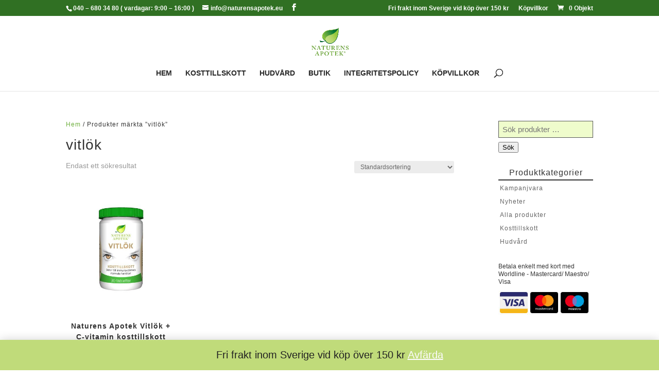

--- FILE ---
content_type: text/css
request_url: https://usercontent.one/wp/naturensapotek.eu/wp-content/themes/divi-childtheme/style.css?media=1768469998?ver=1759911513
body_size: 1558
content:
/*
 Theme Name:   Divi Child Theme
 Theme URI:    https://aswebstudio.se/
 Description:  Divi Child Theme
 Author:       AS webstudio
 Author URI:   https://aswebstudio.se/
 Version:      2.0
 Template:     Divi
*/


/* =Theme customization starts here
------------------------------------------------------- */
.betalatext-1{
margin-bottom:-20px;
font-size:0.9em;
line-height:1.3em;
	
}
p.demo_store{
background:#C0DB7A;
padding-bottom:20px!important;
color:#222;
font-size:20px;
}

.woocommerce-Tabs-panel.woocommerce-Tabs-panel--description ul li{
 line-height:1.5; 
}
/*--hide related products--*/
.related.products {
display:none;
}
/*--hide uncategorized category woocommerce--*/
.cat-item-101{display:none}

/*--hide extra description tab on product page in tab--*/
.single-product.woocommerce-page .product .woocommerce-tabs #tab-description h2{
display:none;
}

.woocommerce span.onsale, .woocommerce-page span.onsale{
color:#eee;
background:#B1183A!important;  
}
/*--ersatt "rea" med bild -20 år--*/
/*
.woocommerce.woocommerce-page .product
span.onsale,
a.woocommerce-LoopProduct-link
span.onsale{
background:none!important;
background-image:url(https://naturensapotek.eu/wp-content/uploads/2017/03/naturensapotek_20yrslogo.png)!important;
color:rgba(0,0,0,0)!important;
width:90px!important;
height:74px!important;
}
*/

@media only screen and ( max-width: 479px ) {
p.demo_store{
background:#C0DB7A;
padding-bottom:5px!important;
line-height:1.2;
color:#222;
font-size:14px;
}
}
/*-shop-*/
/*---sök produkter---*/
form.woocommerce-product-search label.screen-reader-text{
display:none;
}
form.woocommerce-product-search input.search-field{
padding:7px;
width:100%;
margin-bottom:8px;
font-size:15px;
}
form.woocommerce-product-search input.search-field[type="search"]{
color:#111!important;
background:#EFFCCC!important;
border:1px solid #555!important;
}

form.woocommerce-product-search input[type=submit]{
background:#333;
border:2px solid #333;
color:#C0DB7A;
text-transform:uppercase;
font-size:16px;
}
.woocommerce .container:before {
display:none!important;
}
.et_pb_shop
.woocommerce
ul.products
li.product.type-product
a.woocommerce-LoopProduct-link,

.woocommerce
ul.products
li.product.type-product
a.woocommerce-LoopProduct-link{
text-align:center;

}
.woocommerce-loop-product__title{
font-size:1.1em!important;
font-weight:600;	
}

a.woocommerce-LoopProduct-link
span.price .woocommerce-Price-amount{
color:#307023;
font-size:1.1em!important;
font-weight:600;	
}
.woocommerce-breadcrumb{
color:#333!important;
font-size:12px!important;
letter-spacing:1px;
line-height:1.2;

}
.woocommerce-breadcrumb a{
color:#6EAF3D!important;
font-size:12px;
}
.product.type-product
.info{
font-size:16px;
padding:0px 0px 20px 0px;

}
.product.type-product
.product_meta{
text-transform:uppercase;
letter-spacing:1px;
font-size:11px;
color:#555;
}
.product.type-product
.product_meta a{
color:#6EAF3D!important;
}

a.woocommerce-LoopProduct-link
span.et_shop_image{
padding:10px!important;
background:#fff;
}

.product.type-product
div.woocommerce-tabs
div#tab-description h1{
padding-top:20px;
font-family: "Open Sans",Helvetica,sans-serif;
font-size:18px;
font-weight:600;
line-height:1.3;
letter-spacing:2px;
}
.product.type-product
div.woocommerce-tabs
div#tab-description h2{
font-family: "Open Sans",Helvetica,sans-serif;
font-size:14px;
font-weight:600;
line-height:1.3;
text-transform:uppercase;
letter-spacing:2px;
}
.product.type-product
div.woocommerce-tabs
div#tab-description h3{
font-family: "Open Sans",Helvetica,sans-serif;
font-size:16px;
font-weight:600;
background:#99CA42;

padding:5px;
border-radius:3px;
margin-top:20px;
margin-bottom:10px;
letter-spacing:2px;
}
/*--table--*/
.product.type-product
div.woocommerce-tabs
div#tab-description table{
font-size:11px;
max-width:500px;
border:1px solid #fff;
}
.product.type-product
div.woocommerce-tabs
div#tab-description table th{
background:#eee;
color:#111;
padding:3px;
font-weight:600;
border:1px solid #e1e1e1;
}
.product.type-product
div.woocommerce-tabs
div#tab-description table td{
background:#fff;
padding:3px;
font-weight:600;
border:1px solid #e1e1e1;
}

/*--popup window product image--*/
div.pp_pic_holder.pp_woocommerce .ppt{
font-size:13px;

}
/*--sidebar--*/
div#advwidget-2{
margin-bottom:0px;
padding-bottom:0px;
}

div#advwidget-2 h4{
text-align:left;
font-size:16px;
}

.et_pb_widget.woocommerce
ul li{
padding:3px 3px;
font-size: 12px;
line-height: 14px;
}
.et_pb_widget.woocommerce
ul li a{
letter-spacing:1px;
font-size:12px;
}

.et_pb_widget.woocommerce h4{
border-bottom:2px solid #333;
line-height:1.1;
margin-bottom:5px;
font-size:16px;
padding-bottom:5px;
text-align:center;
}
/*recently viewed products*/
.et_pb_widget.woocommerce.widget_recently_viewed_products
ul li{
background:#fff;
padding:5px 3px;
line-height:1.2;
border-bottom:1px dashed #888;
margin-bottom:5px;
}
.et_pb_widget.woocommerce.widget_recently_viewed_products
ul li a{
font-size:12px;


}

.et_pb_widget.woocommerce.widget_recently_viewed_products
ul li a img{
width:60px!important;
height:auto!important;
}
/*produkterbjud som visas i varukorg*/
.woocommerce-cart.woocommerce-page
div.woocommerce
div.cart-collaterals
div.cross-sells
ul.products li a.woocommerce-LoopProduct-link h3{
font-size:14px!important;
font-weight:600!important;
}

/*--adjustments for mobile - single product--*/
@media only screen and ( max-width: 479px ){
.single.single-product .single_add_to_cart_button{
margin-top:10px;
padding:5px;
font-size:14px!important;
}
.single.single-product div.images {
background:#000;
float:none!important;
clear:right!important;
width:100%!important;
}
.single.single-product
.summary.entry-summary{
width:100%!important;
}
}





